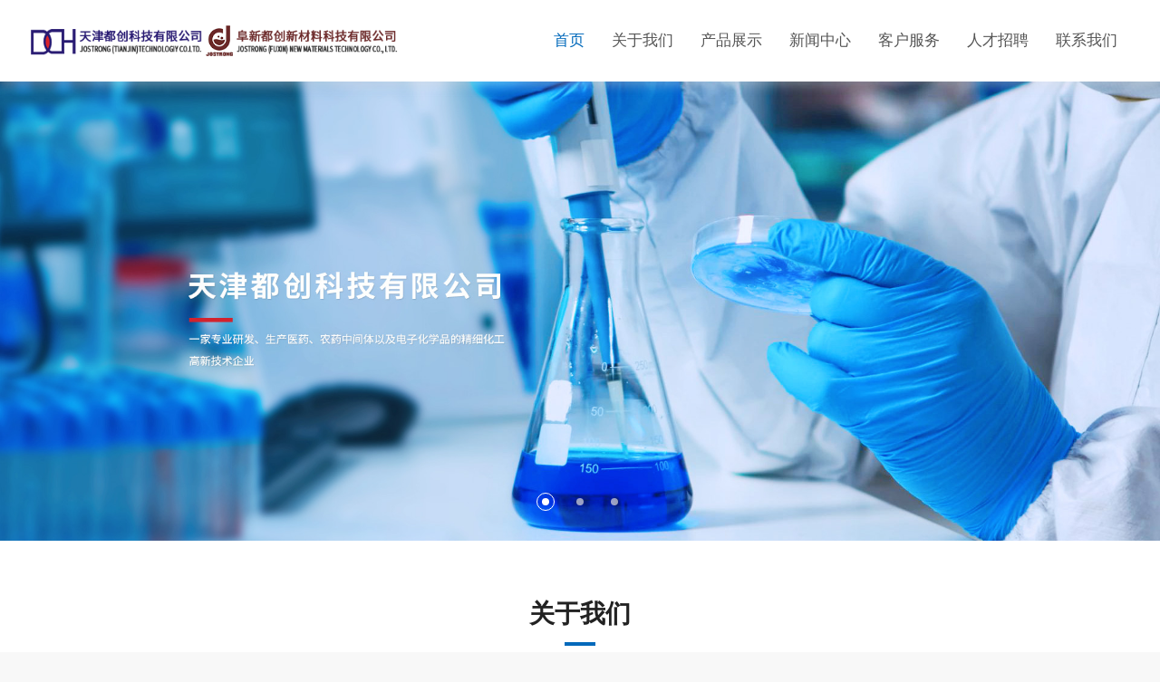

--- FILE ---
content_type: text/html; charset=UTF-8
request_url: http://tjduchuang.com/
body_size: 12965
content:
<!DOCTYPE HTML>
<html>
<head>
<title>天津都创科技有限公司</title>
<meta charset="utf-8">
<meta http-equiv="X-UA-Compatible" content="IE=edge">
<meta name="viewport" content="width=device-width, initial-scale=1">
<meta content="yes" name="apple-mobile-web-app-capable">
<meta content="yes" name="apple-touch-fullscreen">
<meta content="天津都创科技有限公司" name="keywords">
<meta content="天津都创科技有限公司" name="description">
<meta content="initial-scale=1.0, minimum-scale=1.0, maximum-scale=2.0, user-scalable=no, width=device-width" name="viewport" />
<meta name="author" content="厦门三五互联信息有限公司,https://www.35.com/">
<link rel="icon" href="/favicon.ico" type="image/x-icon" /><link rel="stylesheet" href="/template/css/fontawesome/css/font-awesome.css">
<link rel="stylesheet" href="/template/css/global.css">
<link rel="stylesheet" href="/template/css/widget.css">
<link rel="stylesheet" href="/template/css/variousComponents.css">
<link rel="stylesheet" href="/template/css/images.css">
<link rel="stylesheet" href="/template/738/css/theme.css">
<link rel="stylesheet" href="/template/738/css/color_0.css">
<script src="/template/js/jquery-3.6.0.min.js"></script>
<!--[if !IE]><!-->
<script src="/template/js/base.js"></script>
<!--<![endif]-->
<!--[if gte IE 9]>
<script src="/template/js/base.js"></script>
<![endif]-->
<!--[if lt IE 9]>
      <link rel="stylesheet" href="/template/738/css/fontawesome/css/font-awesome-ie7.min.css">
      <script src="/template/js/selectivizr.js"></script>
      <script src="//cdn.bootcss.com/html5shiv/3.7.2/html5shiv.min.js"></script>
      <script src="//cdn.bootcss.com/respond.js/1.4.2/respond.min.js"></script>
      <script src="//cdn.bootcss.com/modernizr/2.8.2/modernizr.min.js"></script>
    <![endif]-->
<link href="/public/naples/plugins/lightbox/css/lightbox.min.css" rel="stylesheet">
<link rel="stylesheet" href="/template/banner/css/swiper.min.css">
<script src="/template/banner/js/swiper.min.js"></script> <script src="/template/js/jquery.SuperSlide.js"></script>
<script src="/template/js/common.js?1"></script>
<script src="/template/738/js/theme.js"></script>
<!-- feib -->
<script type="text/javascript" src="/public/naples/plugins/layer/layer.js"></script>
<script type="text/javascript" src="/forum/language.js?lanno=cn&_csrf=b751ZF%2BUFxgSCPJOj4AjH%2BCdJubJ%2BhiTIRJrGYMBg069rdxzvJEihdIGCQlXIt1ZlbC%2FCeOAh4hL3KLRYQ"></script>
<script type="text/javascript" src="/forum/ajax-url.js?lanno=cn&_csrf=b751ZF%2BUFxgSCPJOj4AjH%2BCdJubJ%2BhiTIRJrGYMBg069rdxzvJEihdIGCQlXIt1ZlbC%2FCeOAh4hL3KLRYQ"></script>
<!-- plugins -->
<script type="text/javascript" src="/public/naples/plugins/jQuery.formsValidation.js"></script>
<script type="text/javascript" src="/public/naples/plugins/jQuery.nodeCommon.js"></script>
<script type="text/javascript" src="/public/naples/plugins/extend.js"></script>
<link rel="stylesheet" href="/template/css/animate.min.css">
<script src="/template/js/animate.min.js"></script> 
<script type="text/javascript" src="/template/js/components.js"></script>
<script type="text/javascript" src="/public/naples/js/jquery.menu_style.js"></script>
<script type="text/javascript" src="/public/naples/js/jquery.init.js"></script>
<link rel="stylesheet" href="/template/css/jquery.mCustomScrollbar.css">
<script src="/template/js/jquery.mCustomScrollbar.concat.min.js"></script>
<script type="text/javascript">
$(function(){
    dataAnimate();
    (function($,lanno){
        if(lanno === "" || lanno === "default"){
            return '';
        }

        $(".w-languege").each(function(){
            $(this).find("a").each(function(){
                if($(this).data("lanno") === lanno){
                    $(this).addClass("cur");
                }else{
                    if($(this).hasClass("cur")){
                        $(this).removeClass("cur");
                    }
                }
            });
        });
        
        $('.w-languege-dropDown').each(function(){
            let lanTitle = $(this).find('.select-lang .cur').html();
            $(this).find('.cur-lang span').html(lanTitle);
        });

    })(jQuery,"cn");
});
</script>
<script>
(function(){
    var bp = document.createElement('script');
    var curProtocol = window.location.protocol.split(':')[0];
    if (curProtocol === 'https') {
        bp.src = 'https://zz.bdstatic.com/linksubmit/push.js';        
    }
    else {
        bp.src = 'http://push.zhanzhang.baidu.com/push.js';
    }
    var s = document.getElementsByTagName("script")[0];
    s.parentNode.insertBefore(bp, s);
})();
</script></head>
<body>
<script>var page = {pageId:68422};</script>
<script>var pages = [{"id":"68422","name":"\u9996\u9875","url":"\/index.html"},{"id":"68432","name":"\u6211\u4eec\u7684\u5458\u5de5","url":"\/page-68432.html"},{"id":"68425","name":"\u5173\u4e8e\u6211\u4eec","url":"\/page-68425.html"},{"id":"68423","name":"\u4ea7\u54c1\u5c55\u793a","url":"\/cate-68423.html"},{"id":"68424","name":"\u65b0\u95fb\u4e2d\u5fc3","url":"\/list-68424.html"},{"id":"68430","name":"\u5ba2\u6237\u670d\u52a1","url":"\/page-68430.html"},{"id":"68434","name":"\u4eba\u624d\u62db\u8058","url":"\/faq-68434.html"},{"id":"68429","name":"\u8054\u7cfb\u6211\u4eec","url":"\/page-68429.html"}];
var currentTheme = 738;var isSubmenuShow = 1;;</script>
<div class="body">
    <div class="w-container w-header w-header-common">
        <div class="row clearfix">
            <div class="mobile-nav-toggle"><i class="fa fa-navicon fa-2x"></i></div>
            <div class="nav_right_mask"></div>
            <div class="row_top clearfix">
                <div class="column columnL">
                    <div class="col-logo"> 
                        <div class="w-logo">
    
    <a  href="/index.html"  class="w-logo-img"  > <img src="/home/8/4/5e5ci7/resource/2022/05/07/6275db031b9e2.png"/> </a>
</div> 
                    </div>
                </div>
                <div class="column columnR clearfix">
                    <div class="topLogBox topLogBoxPc">
                        <div class="topLogBox-in">
                            <div class="clearfix"> 
                                 
                                 
                                 
                                <div class="w-custom"> <div class="li-div" data-comunique="ec4aa39b3d96cd4e41b34cb4a1687668">
    <div class="w-searchbox"  style="">
        <div class="search-w search-defaut-w">
            <input class="input-text-w input-search-w" type="text" id="search-input-ec4aa39b3d96cd4e41b34cb4a1687668" placeholder="搜索内容">
            <input type="hidden" name="search-type" value="site" />
            <div class="btn-default-w search-btn-w" id="search-component-ec4aa39b3d96cd4e41b34cb4a1687668">
                <span class="btn-inner">搜索</span>
            </div>
        </div>
    </div>
</div>
<script type="text/javascript">
    $(function () {
        $("#search-input-ec4aa39b3d96cd4e41b34cb4a1687668").focus(function () {
            $(this).keydown(function (e) {
                if (e.keyCode == 13) {
                    $(this).blur();
                    $("#search-component-ec4aa39b3d96cd4e41b34cb4a1687668").click();
                }
                if (e.keyCode == 13)
                    e.keyCode = 0;
            });
        });
        $("#search-component-ec4aa39b3d96cd4e41b34cb4a1687668").click(function () {
            var _this = $(this);
            var _search_key = $(this).parent().find(".input-search-w").val();
            var _search_type = $(this).parent().find("input[name='search-type']").val();
            if ($.trim(_search_key) === "" || _search_key === "") {
                layer.alert(languagePack('pleaseEnterTheSearchContent'), function (index) {
                    _this.parent().find(".input-search-w").focus();
                    layer.close(index);
                });
                return '';
            }
            if (_search_type === "") {
                layer.alert(languagePack('illegalOperation'), function (index) {
                    location.reload();
                    layer.close(index);
                });
                return '';
            }
            var _url = $.ajaxUrl("searchKeyword") + _search_type + '.html?kw=' + encodeURIComponent(_search_key);
            window.location.href = languageFill(_url);
        });
    });
</script></div>                            </div>
                        </div>
                    </div>  
                </div>
                <div class="column columnM clearfix"> 
                    <style type="text/css">@media (min-width:1201px){.w-nav .submenu li a{font-family:微软雅黑,Microsoft YaHei;font-size:1.2em;}.w-nav .submenu li:hover > a, .w-nav .submenu li.active > a{}}.w-nav .nav_inner > li > a, .w-nav .nav_inner > li > .li-parent-div > a{font-family:微软雅黑,Microsoft YaHei\9;font-size:1.2em\9;}@media (min-width:960px){.w-nav .nav_inner > li > a, .w-nav .nav_inner > li > .li-parent-div > a{font-family:微软雅黑,Microsoft YaHei;font-size:1.2em;}}</style><div class="w-nav w-nav1 g-active-add"><div class="w-nav-in"><ul class="nav_inner clearfix" id="g-web-ul-menu" style="display:none;"><li  data-menuid="68422"><a href="/cn/index.html" data-action="68422" >首页</a><i class="nav_simpline_cur"></i></li><li  data-menuid="68425"><a href="/cn/page-68425.html" data-action="68425" >关于我们</a><i class="nav_simpline_cur"></i></li><li data-menuid="68423"><div class="li-parent-div li-parentOne-div"><a href="/cn/cate-68423.html" data-action="68423" >产品展示<i class="fa fa-plus"></i></a></div><i class="nav_simpline_cur"></i><div class="submenu"><div class="back-div"><i class="fa fa-angle-left"></i><span>返回</span></div><ul><li><div class="li-parent-div li-parentOne-div"><a href = "/cate-68423-59132.html" data-cateType = "1" >医药中间体<i class="fa fa-plus"></i></a></div><div class="submenu"><div class="back-div"><i class="fa fa-angle-left"></i><span>返回</span></div><ul><li><a href = "/cate-68423-59159.html" data-cateType = "1" >伏立康唑中间体</a></li><li><a href = "/cate-68423-68344.html" data-cateType = "1" >达拉非尼中间体</a></li><li><a href = "/cate-68423-59160.html" data-cateType = "1" >特立氟胺中间体</a></li><li><a href = "/cate-68423-59161.html" data-cateType = "1" >氟氧头孢中间体</a></li><li><a href = "/cate-68423-60092.html" data-cateType = "1" >Paxlovid中间体</a></li><li><a href = "/cate-68423-70028.html" data-cateType = "1" >司美格鲁肽中间体</a></li><li><a href = "/cate-68423-70029.html" data-cateType = "1" >替尔泊肽中间体</a></li><li><a href = "/cate-68423-70030.html" data-cateType = "1" >利福平中间体</a></li><li><a href = "/cate-68423-70031.html" data-cateType = "1" >伊立替康中间体</a></li><li><a href = "/cate-68423-70032.html" data-cateType = "1" >阿罗洛尔中间体</a></li><li><a href = "/cate-68423-70132.html" data-cateType = "1" >非唑奈坦中间体</a></li></ul></div></li><li><div class="li-parent-div li-parentOne-div"><a href = "/cate-68423-59133.html" data-cateType = "1" >农药及中间体<i class="fa fa-plus"></i></a></div><div class="submenu"><div class="back-div"><i class="fa fa-angle-left"></i><span>返回</span></div><ul><li><a href = "/cate-68423-59153.html" data-cateType = "1" >噻唑磷及中间体</a></li><li><a href = "/cate-68423-59154.html" data-cateType = "1" >噻呋酰胺及中间体</a></li><li><a href = "/cate-68423-59156.html" data-cateType = "1" >氟啶胺及中间体</a></li><li><a href = "/cate-68423-59155.html" data-cateType = "1" >啶氧菌酯</a></li><li><a href = "/cate-68423-59158.html" data-cateType = "1" >氰氟虫腙</a></li><li><a href = "/cate-68423-60093.html" data-cateType = "1" >氟吡菌胺</a></li><li><a href = "/cate-68423-60094.html" data-cateType = "1" >氟噻虫砜</a></li><li><a href = "/cate-68423-59157.html" data-cateType = "1" >芸苔素内酯</a></li><li><a href = "/cate-68423-62599.html" data-cateType = "1" >噻唑锌</a></li></ul></div></li><li><div class="li-parent-div li-parentOne-div"><a href = "/cate-68423-59134.html" data-cateType = "1" >电子化学品<i class="fa fa-plus"></i></a></div><div class="submenu"><div class="back-div"><i class="fa fa-angle-left"></i><span>返回</span></div><ul><li><a href = "/cate-68423-59151.html" data-cateType = "1" >三芳胺系列</a></li><li><a href = "/cate-68423-59152.html" data-cateType = "1" >EDOT与PEDOT</a></li></ul></div></li><li><div class="li-parent-div li-parentOne-div"><a href = "/cate-68423-59135.html" data-cateType = "1" >其他化工中间体<i class="fa fa-plus"></i></a></div><div class="submenu"><div class="back-div"><i class="fa fa-angle-left"></i><span>返回</span></div><ul><li><a href = "/cate-68423-59148.html" data-cateType = "1" >三氟甲苯系列</a></li><li><a href = "/cate-68423-59149.html" data-cateType = "1" >磺酰氯系列</a></li><li><a href = "/cate-68423-62600.html" data-cateType = "1" >磺酰胺系列</a></li><li><a href = "/cate-68423-59150.html" data-cateType = "1" >其他中间体</a></li></ul></div></li></ul></div></li><li data-menuid="68424"><div class="li-parent-div li-parentOne-div"><a href="/cn/list-68424.html" data-action="68424" >新闻中心<i class="fa fa-plus"></i></a></div><i class="nav_simpline_cur"></i><div class="submenu"><div class="back-div"><i class="fa fa-angle-left"></i><span>返回</span></div><ul><li><a href = "/list-68424-59136.html" data-cateType = "2" >公司新闻</a></li><li><a href = "/list-68424-59137.html" data-cateType = "2" >行业新闻</a></li><li><a href = "/list-68424-59138.html" data-cateType = "2" >公司公告</a></li></ul></div></li><li  data-menuid="68430"><a href="/cn/page-68430.html" data-action="68430" >客户服务</a><i class="nav_simpline_cur"></i></li><li data-menuid="68434"><div class="li-parent-div li-parentOne-div"><a href="/cn/faq-68434.html" data-action="68434" >人才招聘<i class="fa fa-plus"></i></a></div><i class="nav_simpline_cur"></i><div class="submenu"><div class="back-div"><i class="fa fa-angle-left"></i><span>返回</span></div><ul><li><a href = "/faq-68434-59163.html" data-cateType = "4" >社会招聘</a></li></ul></div></li><li  data-menuid="68429"><a href="/cn/page-68429.html" data-action="68429" >联系我们</a><i class="nav_simpline_cur"></i></li><div class="nav_moveBox"></div></ul></div></div><script type="text/javascript">
    (function($){
        if($(".g-active-add").length > 0){
            var joinMenu = ["68422"];
            for(var i in joinMenu){
                $(".g-active-add li").each(function(key){
                    if($(this).data("menuid") == joinMenu[i]){
                        $(this).addClass("active");
                    }
                });
                $(".navSubX li").each(function(key){
                    if($(this).data("menuid") == joinMenu[i]){
                        $(this).addClass("active");
                    }
                });
            }
        }
    })(jQuery);
</script> 
                </div>
            </div>
            <div class="col-right clearfix"> 
                <style type="text/css">@media (min-width:1201px){.w-nav .submenu li a{font-family:微软雅黑,Microsoft YaHei;font-size:1.2em;}.w-nav .submenu li:hover > a, .w-nav .submenu li.active > a{}}.w-nav .nav_inner > li > a, .w-nav .nav_inner > li > .li-parent-div > a{font-family:微软雅黑,Microsoft YaHei\9;font-size:1.2em\9;}@media (min-width:960px){.w-nav .nav_inner > li > a, .w-nav .nav_inner > li > .li-parent-div > a{font-family:微软雅黑,Microsoft YaHei;font-size:1.2em;}}</style><div class="w-nav g-active-add"><div class="w-nav-in"><ul class="nav_inner clearfix"><li  data-menuid="68422"><a href="/cn/index.html" data-action="68422" >首页</a><i class="nav_simpline_cur"></i></li><li  data-menuid="68425"><a href="/cn/page-68425.html" data-action="68425" >关于我们</a><i class="nav_simpline_cur"></i></li><li data-menuid="68423"><div class="li-parent-div li-parentOne-div"><a href="/cn/cate-68423.html" data-action="68423" >产品展示<i class="fa fa-plus"></i></a></div><i class="nav_simpline_cur"></i><div class="submenu"><div class="back-div"><i class="fa fa-angle-left"></i><span>返回</span></div><ul><li><div class="li-parent-div li-parentOne-div"><a href = "/cate-68423-59132.html" data-cateType = "1" >医药中间体<i class="fa fa-plus"></i></a></div><div class="submenu"><div class="back-div"><i class="fa fa-angle-left"></i><span>返回</span></div><ul><li><a href = "/cate-68423-59159.html" data-cateType = "1" >伏立康唑中间体</a></li><li><a href = "/cate-68423-68344.html" data-cateType = "1" >达拉非尼中间体</a></li><li><a href = "/cate-68423-59160.html" data-cateType = "1" >特立氟胺中间体</a></li><li><a href = "/cate-68423-59161.html" data-cateType = "1" >氟氧头孢中间体</a></li><li><a href = "/cate-68423-60092.html" data-cateType = "1" >Paxlovid中间体</a></li><li><a href = "/cate-68423-70028.html" data-cateType = "1" >司美格鲁肽中间体</a></li><li><a href = "/cate-68423-70029.html" data-cateType = "1" >替尔泊肽中间体</a></li><li><a href = "/cate-68423-70030.html" data-cateType = "1" >利福平中间体</a></li><li><a href = "/cate-68423-70031.html" data-cateType = "1" >伊立替康中间体</a></li><li><a href = "/cate-68423-70032.html" data-cateType = "1" >阿罗洛尔中间体</a></li><li><a href = "/cate-68423-70132.html" data-cateType = "1" >非唑奈坦中间体</a></li></ul></div></li><li><div class="li-parent-div li-parentOne-div"><a href = "/cate-68423-59133.html" data-cateType = "1" >农药及中间体<i class="fa fa-plus"></i></a></div><div class="submenu"><div class="back-div"><i class="fa fa-angle-left"></i><span>返回</span></div><ul><li><a href = "/cate-68423-59153.html" data-cateType = "1" >噻唑磷及中间体</a></li><li><a href = "/cate-68423-59154.html" data-cateType = "1" >噻呋酰胺及中间体</a></li><li><a href = "/cate-68423-59156.html" data-cateType = "1" >氟啶胺及中间体</a></li><li><a href = "/cate-68423-59155.html" data-cateType = "1" >啶氧菌酯</a></li><li><a href = "/cate-68423-59158.html" data-cateType = "1" >氰氟虫腙</a></li><li><a href = "/cate-68423-60093.html" data-cateType = "1" >氟吡菌胺</a></li><li><a href = "/cate-68423-60094.html" data-cateType = "1" >氟噻虫砜</a></li><li><a href = "/cate-68423-59157.html" data-cateType = "1" >芸苔素内酯</a></li><li><a href = "/cate-68423-62599.html" data-cateType = "1" >噻唑锌</a></li></ul></div></li><li><div class="li-parent-div li-parentOne-div"><a href = "/cate-68423-59134.html" data-cateType = "1" >电子化学品<i class="fa fa-plus"></i></a></div><div class="submenu"><div class="back-div"><i class="fa fa-angle-left"></i><span>返回</span></div><ul><li><a href = "/cate-68423-59151.html" data-cateType = "1" >三芳胺系列</a></li><li><a href = "/cate-68423-59152.html" data-cateType = "1" >EDOT与PEDOT</a></li></ul></div></li><li><div class="li-parent-div li-parentOne-div"><a href = "/cate-68423-59135.html" data-cateType = "1" >其他化工中间体<i class="fa fa-plus"></i></a></div><div class="submenu"><div class="back-div"><i class="fa fa-angle-left"></i><span>返回</span></div><ul><li><a href = "/cate-68423-59148.html" data-cateType = "1" >三氟甲苯系列</a></li><li><a href = "/cate-68423-59149.html" data-cateType = "1" >磺酰氯系列</a></li><li><a href = "/cate-68423-62600.html" data-cateType = "1" >磺酰胺系列</a></li><li><a href = "/cate-68423-59150.html" data-cateType = "1" >其他中间体</a></li></ul></div></li></ul></div></li><li data-menuid="68424"><div class="li-parent-div li-parentOne-div"><a href="/cn/list-68424.html" data-action="68424" >新闻中心<i class="fa fa-plus"></i></a></div><i class="nav_simpline_cur"></i><div class="submenu"><div class="back-div"><i class="fa fa-angle-left"></i><span>返回</span></div><ul><li><a href = "/list-68424-59136.html" data-cateType = "2" >公司新闻</a></li><li><a href = "/list-68424-59137.html" data-cateType = "2" >行业新闻</a></li><li><a href = "/list-68424-59138.html" data-cateType = "2" >公司公告</a></li></ul></div></li><li  data-menuid="68430"><a href="/cn/page-68430.html" data-action="68430" >客户服务</a><i class="nav_simpline_cur"></i></li><li data-menuid="68434"><div class="li-parent-div li-parentOne-div"><a href="/cn/faq-68434.html" data-action="68434" >人才招聘<i class="fa fa-plus"></i></a></div><i class="nav_simpline_cur"></i><div class="submenu"><div class="back-div"><i class="fa fa-angle-left"></i><span>返回</span></div><ul><li><a href = "/faq-68434-59163.html" data-cateType = "4" >社会招聘</a></li></ul></div></li><li  data-menuid="68429"><a href="/cn/page-68429.html" data-action="68429" >联系我们</a><i class="nav_simpline_cur"></i></li><div class="nav_moveBox"></div></ul></div></div><script type="text/javascript">
    (function($){
        if($(".g-active-add").length > 0){
            var joinMenu = ["68422"];
            for(var i in joinMenu){
                $(".g-active-add li").each(function(key){
                    if($(this).data("menuid") == joinMenu[i]){
                        $(this).addClass("active");
                    }
                });
                $(".navSubX li").each(function(key){
                    if($(this).data("menuid") == joinMenu[i]){
                        $(this).addClass("active");
                    }
                });
            }
        }
    })(jQuery);
</script>                <div class="topLogBox topLogBoxTel">
                    <div class="topLogBox-in">
                        <div class="col-com"> 
                             
                             
                              
                        </div>
                    </div>
                </div>
            </div>
        </div>
    </div>
    <style type="text/css">
    @media (max-width:767px){
        .bannerBox{width:100%; margin-left:-0%;}
    }
</style>
<section class="w-container bannerBox ">
        <div class="banner">
        <ul class="bxslider">
                                                <li>
                        <a href="javascript:void(0);" target="_self">
                            <img src="/home/8/4/5e5ci7/resource/2022/04/18/625cfe7f5669a.jpg" alt="" title=""
                             />
                        </a>
                    </li>
                                    <li>
                        <a href="javascript:void(0);" target="_self">
                            <img src="/home/8/4/5e5ci7/resource/2022/04/18/625cfe3fe12ec.jpg" alt="" title=""
                             />
                        </a>
                    </li>
                                    <li>
                        <a href="javascript:void(0);" target="_self">
                            <img src="/home/8/4/5e5ci7/resource/2022/04/18/625cfe3f6ce03.jpg" alt="" title=""
                             />
                        </a>
                    </li>
                                    </ul>
        <script src="/template/js/jquery.bxslider.js"></script>
        <link rel="stylesheet" href="/template/css/jquery.bxslider.css">
        <script type="text/javascript">
            var scale = '';
            var speed = 500;
            var pause = 5;
            $(function () {
                $('.banner>ul').bxSlider({
                    mode: 'fade', /*滚动方式 fade、vertical、horizontal */
                    auto: true, /*自动滚动*/
                    autoControls: false, /*自动滚动按钮*/
                    infiniteLoop: true, /*循环滚动*/
                    hideControlOnEnd: true, /*无效按钮隐藏*/
                    adaptiveHeight: true, /*图片是否实际缩放比高度显示控制，图片比例不一样高度变化*/
                    minSlides: 1,
                    maxSlides: 1,
                    scale: scale,
                    speed: speed,
                    pause: pause * 1000
                });
            });
        </script> 
    </div>
</section>    
    <div class="w-container w-main"> 
        <div class="w-section pdTop-default pdBottom-default" style="background:#ffffff;" id="section-957608"><div class="row" style="max-width:;"><div class="row-mask" ></div><div class="wrap-content-in  pdTop-medium pdBottom-medium" data-id="957608" data-type="31"><div class="li-div" data-comunique="c70cabe168d94b6b9c648ecca24d3005">
    <div class="w-space space-b noChoose"  style="height:40px;">
        <div class="stretch-b"></div>
    </div>
</div><h2 style="display:none;">关于我们</h2><h2 style="display:none;"></h2><div class="li-div" data-comunique="8ec6ffe32b61b0a2d61786f6544f2c53">
    <div class="not-animated w-title w-title1" data-animate="bounceInUp" style="">
        <div class="w-title-in">
            <div class="w-title-inner">
                <div class="title-h-in">
                    <h2 class="color_main color_h" style="font-family:微软雅黑,Microsoft YaHei;font-weight:bold;">关于我们</h2>
                    <span class="color_vice color_span" style=""></span>
                    <div class="simpline bg_simpline"></div>
                </div>
            </div>
        </div>
    </div>
</div><div class="li-div" data-comunique="16c7ed4bbc9cdd42f0afc07d6f83e960">
    <div class="w-space space-b noChoose"  style="height:15px;">
        <div class="stretch-b"></div>
    </div>
</div><div class="li-div" data-comunique="9eda36e49f68b7b86977d9db97e78f00">
    <div class="not-animated w-text" data-animate="bounceInUp" style="">
        <p style="text-indent: 2em;"><span style="font-family: 微软雅黑, &quot;Microsoft YaHei&quot;; font-size: 16px;">天津都创科技有限公司创立于2009年，是一家专业研发、生产医药、农药中间体以及电子化学品的精细化工高新技术企业，本公司产品技术成熟，质量稳定，力求为客户提供完善的产品服务。本公司在天津市华苑产业区建有300平方米的小试实验室，在天津市西青区建有500平方米的中试实验室以及2000平方米的多功能中试车间，在河北廊坊建有3000平方米的多功能生产车间以及200平方米的综合分析中心，另外，在山东济南、江苏南通等地设有合作生产厂，可以为国内外客户提供完善的定制合成及批量生产服务。</span></p>    </div>
</div><div class="li-div col-li-div" data-id="957973" data-type="1"><div class="col-table"><table class="div-table div-table-first" width="100%" cellspacing="0" data-pid="957608" cellpadding="0" border="0"><tbody><tr><td class="td-w" width="50%"><div class="div-padding"><div class="li-div" data-comunique="11f5334f597b8ffc7dcca79c643231b7">
    <div class="w-space space-b noChoose"  style="height:15px;">
        <div class="stretch-b"></div>
    </div>
</div><div class="li-div col-li-div" data-id="957976" data-type="1"><div class="col-table"><table class="div-table" width="100%" cellspacing="0" data-pid="957973" cellpadding="0" border="0"><tbody><tr><td class="td-w" width="50%"><div class="div-padding"><div class="li-div" data-comunique="cdc50a08a259be173d05c2c046dcd253">
    <div class="w-numCount"  style="text-align:;text-align:center;" >
        <div class="numU"><span class="numCX " data-startVal="0" data-endVal="300" data-speed="0" id="jishuqi-cdc50a08a259be173d05c2c046dcd253" style="font-family:微软雅黑,Microsoft YaHei;color:#d3232e;">300</span><sub class="unitC " style="">㎡</sub></div>
        <div class="indc " style="text-align:center;">中试实验室</div>
    </div>
</div></div></td><td class="td-w" width="50%"><div class="div-padding"><div class="li-div" data-comunique="850342e629185944b9e474e6f1aa7319">
    <div class="w-numCount"  style="text-align:;text-align:center;" >
        <div class="numU"><span class="numCX " data-startVal="0" data-endVal="2000" data-speed="0" id="jishuqi-850342e629185944b9e474e6f1aa7319" style="font-family:微软雅黑,Microsoft YaHei;color:#d3232e;">2000</span><sub class="unitC " style="">㎡</sub></div>
        <div class="indc " style="text-align:center;">多功能中试车间</div>
    </div>
</div></div></td></tr></tbody></table></div></div></div></td><td class="td-w" width="50%"><div class="div-padding"><div class="li-div" data-comunique="ea6f358c79401132f9a3c7e2021f8e70">
    <div class="w-space space-b noChoose"  style="height:15px;">
        <div class="stretch-b"></div>
    </div>
</div><div class="li-div col-li-div" data-id="957979" data-type="1"><div class="col-table"><table class="div-table" width="100%" cellspacing="0" data-pid="957973" cellpadding="0" border="0"><tbody><tr><td class="td-w" width="50%"><div class="div-padding"><div class="li-div" data-comunique="0971990424ee4d289b520ee6b8f28cc4">
    <div class="w-numCount"  style="text-align:;text-align:center;" >
        <div class="numU"><span class="numCX " data-startVal="0" data-endVal="5000" data-speed="0" id="jishuqi-0971990424ee4d289b520ee6b8f28cc4" style="font-family:微软雅黑,Microsoft YaHei;color:#d3232e;">5000</span><sub class="unitC " style="">㎡</sub></div>
        <div class="indc " style="text-align:center;">多功能生产车间</div>
    </div>
</div></div></td><td class="td-w" width="50%"><div class="div-padding"><div class="li-div" data-comunique="2eccc8afb1007f697b8d15fbd2bf28a7">
    <div class="w-numCount"  style="text-align:;text-align:center;" >
        <div class="numU"><span class="numCX " data-startVal="0" data-endVal="500" data-speed="0" id="jishuqi-2eccc8afb1007f697b8d15fbd2bf28a7" style="font-family:微软雅黑,Microsoft YaHei;color:#d3232e;">500</span><sub class="unitC " style="">㎡</sub></div>
        <div class="indc " style="text-align:center;">综合分析中心</div>
    </div>
</div></div></td></tr></tbody></table></div></div></div></td></tr></tbody></table></div></div><div class="li-div" data-comunique="096e753ef1c7ac2ab733385d993f2cdd">
    <div class="w-space space-b noChoose"  style="height:35px;">
        <div class="stretch-b"></div>
    </div>
</div><div class="li-div" data-comunique="15a7cadd58d6bc4b86bac2fe92b77ce9">
    <div class="not-animated w-button" data-animate="bounceInUp" style="text-align:center;padding-top:20px;padding-bottom:10px;">
        <a href="/cn/page-68425.html" target="_self"><div class="btn-default-b btn-default-w btn-large-w g-click-to-link" id="button-15a7cadd58d6bc4b86bac2fe92b77ce9" data-link="/cn/page-68425.html">
            <span class="btn-inner" style="">查看详情+</span>
        </div>
		</a>
        <a style="display:none;" href="/cn/page-68425.html" target="_self"><span id="tag-a-15a7cadd58d6bc4b86bac2fe92b77ce9" ></span></a>
    </div>
</div>
<script type="text/javascript">
    $(function () {
        $("#button-15a7cadd58d6bc4b86bac2fe92b77ce9").click(function () {
            var link = $(this).data("link");
            if (link === "") {
                return '';
            }
           // $("#tag-a-15a7cadd58d6bc4b86bac2fe92b77ce9").click();
        });
    });
</script><div class="li-div" data-comunique="6349278962ea36dfb17be6511b54f947">
    <div class="w-space space-b noChoose"  style="height:50px;">
        <div class="stretch-b"></div>
    </div>
</div></div></div></div><div class="w-section pdTop-default pdBottom-default" style="background:url(/home/8/4/5e5ci7/resource/2022/04/18/625ce0d7b437c.jpg) no-repeat center;" id="section-957626"><div class="row" style="max-width:;"><div class="row-mask" ></div><div class="wrap-content-in  pdTop-medium pdBottom-medium" data-id="957626" data-type="31"><div class="li-div" data-comunique="374f1bdcef13c444a742d3c643a521da">
    <div class="w-space space-b noChoose"  style="height:50px;">
        <div class="stretch-b"></div>
    </div>
</div><h2 style="display:none;">产品展示</h2><h2 style="display:none;"></h2><div class="li-div" data-comunique="32416c0add06eaec64a6a1e261d53078">
    <div class="not-animated w-title w-title1" data-animate="bounceInUp" style="">
        <div class="w-title-in">
            <div class="w-title-inner">
                <div class="title-h-in">
                    <h2 class="color_main color_h" style="font-family:微软雅黑,Microsoft YaHei;font-weight:bold;color:#ffffff;">产品展示</h2>
                    <span class="color_vice color_span" style=""></span>
                    <div class="simpline bg_simpline"></div>
                </div>
            </div>
        </div>
    </div>
</div><div class="li-div" data-comunique="168e1f468a1993d7c7c6246472ea9dfe">
    <div class="w-space space-b noChoose"  style="height:20px;">
        <div class="stretch-b"></div>
    </div>
</div><style type="text/css">
    .w-productList2 .g-fcb21e832517a245792e7c82938b5787{ width:24.99%; *width:24.99%;}
    @media (max-width:767px){
        .w-productList2 .w-prd-list-cell{ width:50%;}
    }
</style>
<div class="li-div" data-comunique="fcb21e832517a245792e7c82938b5787" id="products-fcb21e832517a245792e7c82938b5787">
    <div class="not-animated w-productList w-productList2" data-animate="bounceInUp" style="text-align:center;" id="products-fcb21e832517a245792e7c82938b5787">
        <div class="w-productList-in">
            <div class="w-productList-inner clearfix">
                                                            <div class="w-prd-list-cell g-fcb21e832517a245792e7c82938b5787">
                            <div class="w-prd-list-cell-in">
                                <div class="w-prd-con">
                                    <div class="w-prd-imgbox imgScaleBig"><a target="_blank" href="/product-68423-179300.html" class="img-count w-prd-img">
                                            <div class="aspectRatio" style="padding-bottom:66.67%;"></div>
                                            <div class="img-count-in"><img alt="" title=""  src="/home/8/4/5e5ci7/resource/2024/05/24/665047d3f2f5a.gif" data-img="AllImgSize" /></div>
                                        </a></div>
                                    <div class="w-prd-infobox" style="text-align:center;">
                                                                                    <h2 class="w-prd-name" style=""><a target="_blank" href="/product-68423-179300.html">十八烷二酸单叔丁酯</a></h2>
                                                                                                                        <div class="w-prd-sum" style="">产品标题：十八烷二酸单叔丁酯
产品价格：
所属分类：
所属行业：医药中间体
关 键 词： 司美格鲁肽中间体，843666-40-0</div>
                                    </div>
                                </div>
                            </div>
                        </div>
                                            <div class="w-prd-list-cell g-fcb21e832517a245792e7c82938b5787">
                            <div class="w-prd-list-cell-in">
                                <div class="w-prd-con">
                                    <div class="w-prd-imgbox imgScaleBig"><a target="_blank" href="/product-68423-179299.html" class="img-count w-prd-img">
                                            <div class="aspectRatio" style="padding-bottom:66.67%;"></div>
                                            <div class="img-count-in"><img alt="" title=""  src="/home/8/4/5e5ci7/resource/2024/05/24/66504778bf1b1.gif" data-img="AllImgSize" /></div>
                                        </a></div>
                                    <div class="w-prd-infobox" style="text-align:center;">
                                                                                    <h2 class="w-prd-name" style=""><a target="_blank" href="/product-68423-179299.html">十八烷二酸</a></h2>
                                                                                                                        <div class="w-prd-sum" style="">产品标题：十八烷二酸
产品价格：
所属分类：
所属行业：医药中间体
关 键 词：司美格鲁肽中间体，871-70-5</div>
                                    </div>
                                </div>
                            </div>
                        </div>
                                            <div class="w-prd-list-cell g-fcb21e832517a245792e7c82938b5787">
                            <div class="w-prd-list-cell-in">
                                <div class="w-prd-con">
                                    <div class="w-prd-imgbox imgScaleBig"><a target="_blank" href="/product-68423-179297.html" class="img-count w-prd-img">
                                            <div class="aspectRatio" style="padding-bottom:66.67%;"></div>
                                            <div class="img-count-in"><img alt="" title=""  src="/home/8/4/5e5ci7/resource/2024/05/24/665046d8cdb80.gif" data-img="AllImgSize" /></div>
                                        </a></div>
                                    <div class="w-prd-infobox" style="text-align:center;">
                                                                                    <h2 class="w-prd-name" style=""><a target="_blank" href="/product-68423-179297.html">二十烷二酸单叔丁酯</a></h2>
                                                                                                                        <div class="w-prd-sum" style="">产品标题：二十烷二酸单叔丁酯
产品价格：
所属分类：
所属行业：医药中间体
关 键 词： 替尔泊肽中间体， 683239-16-9</div>
                                    </div>
                                </div>
                            </div>
                        </div>
                                            <div class="w-prd-list-cell g-fcb21e832517a245792e7c82938b5787">
                            <div class="w-prd-list-cell-in">
                                <div class="w-prd-con">
                                    <div class="w-prd-imgbox imgScaleBig"><a target="_blank" href="/product-68423-179296.html" class="img-count w-prd-img">
                                            <div class="aspectRatio" style="padding-bottom:66.67%;"></div>
                                            <div class="img-count-in"><img alt="" title=""  src="/home/8/4/5e5ci7/resource/2024/05/24/665045f570fc6.gif" data-img="AllImgSize" /></div>
                                        </a></div>
                                    <div class="w-prd-infobox" style="text-align:center;">
                                                                                    <h2 class="w-prd-name" style=""><a target="_blank" href="/product-68423-179296.html">二十烷二酸</a></h2>
                                                                                                                        <div class="w-prd-sum" style="">产品标题：二十烷二酸
产品价格：
所属分类：
所属行业：医药中间体
关 键 词： 替尔泊肽中间体，2424-92-2</div>
                                    </div>
                                </div>
                            </div>
                        </div>
                                                </div>
        </div>
        <div class="prd_pre bg_main aHoverbg_deepen"></div>
        <div class="prd_next bg_main aHoverbg_deepen"></div>
        <div class="prd_pageState"></div>
        <script type="text/javascript">
            $(function () {
                var $prdList = $('#products-fcb21e832517a245792e7c82938b5787');
                (function ($, window, $prdList) {
                    /* 需要被触发的方法 */
                    var loadOver = function () {
                        var prdListChild = $prdList.find('.w-productList-in').html();
                        var prdSlideX = function () {
                            var visX;
                            if ($(window).width() > 767) {
                                visX = 4;
                            } else {
                                visX = 2;
                            }
                            $prdList.slideNew({
                                mainCell: ".w-productList-in .w-productList-inner",
                                autoPage: true,
                                effect: "leftLoop",
                                interTime: 5000,
                                autoPlay: true,
                                scroll: visX,
                                vis: visX,
                                pageStateCell: ".prd_pageState",
                                prevCell: ".prd_pre",
                                nextCell: ".prd_next"
                            });
                        };
                        prdSlideX();
                        imgCount();
                        var widthOld = $(window).width();
                        var widthNew;
                        $(window).resize(function () {
                            widthNew = $(window).width();
                            if (widthOld > 767) {
                                if (widthNew < 768) {
                                    $prdList.find('.w-productList-in').html(prdListChild);
                                    prdSlideX();
                                }
                            } else {
                                if (widthNew > 767) {
                                    $prdList.find('.w-productList-in').html(prdListChild);
                                    prdSlideX();
                                }
                            }
                            widthOld = $(window).width();
                        });
                    }
                    /* 获取图片 */
                    var $thisimg = $prdList.find('img');
                    var imgNum = $thisimg.length;
                    $thisimg.each(function () {
                        $(this).on('load',function () {
                            if (!--imgNum) {
                                loadOver();
                            }
                        });
                        $(this).attr("src", $(this).attr("src"));
                    });
                })(jQuery, window, $prdList);
            });
        </script> 
    </div>
</div>
<div class="li-div" data-comunique="a79105913545a8258a72ce9693fd03b6">
    <div class="w-space space-b noChoose"  style="height:35px;">
        <div class="stretch-b"></div>
    </div>
</div><div class="li-div" data-comunique="150030ea0850ce9c752e63a1d7811f0d">
    <div class="not-animated w-button" data-animate="bounceInUp" style="text-align:center;padding-top:10px;">
        <a href="/cn/cate-68423.html" target="_self"><div class="btn-default-b btn-default-w btn-large-w g-click-to-link" id="button-150030ea0850ce9c752e63a1d7811f0d" data-link="/cn/cate-68423.html">
            <span class="btn-inner" style="">查看更多+</span>
        </div>
		</a>
        <a style="display:none;" href="/cn/cate-68423.html" target="_self"><span id="tag-a-150030ea0850ce9c752e63a1d7811f0d" ></span></a>
    </div>
</div>
<script type="text/javascript">
    $(function () {
        $("#button-150030ea0850ce9c752e63a1d7811f0d").click(function () {
            var link = $(this).data("link");
            if (link === "") {
                return '';
            }
           // $("#tag-a-150030ea0850ce9c752e63a1d7811f0d").click();
        });
    });
</script><div class="li-div" data-comunique="267d98d1ed2ad383832e915874c5ff90">
    <div class="w-space space-b noChoose"  style="height:60px;">
        <div class="stretch-b"></div>
    </div>
</div></div></div></div><div class="w-section pdTop-default pdBottom-default" style="background:#f3f3f3;color:#ffffff;" id="section-957636"><div class="row" style="max-width:;"><div class="row-mask" ></div><div class="wrap-content-in  pdTop-medium pdBottom-medium" data-id="957636" data-type="31"><div class="li-div" data-comunique="67b560e56cdea801a6fbbd35e7e346c8">
    <div class="w-edit-com w-code" style="">
        <div class="custom-code">
            <div class="code-info">
                <script type="text/javascript">
$(function () {
	$('.code1').closest('.w-section').addClass('sec1');
});
</script>
<div class="code1"></div>
<style type="text/css">
.sec1 a{ color:#fff;}
</style>            </div>
        </div>
    </div>
</div><div class="li-div" data-comunique="c42de2fb2deaba0ed47ae599bea90013">
    <div class="w-space space-b noChoose"  style="height:40px;">
        <div class="stretch-b"></div>
    </div>
</div><h2 style="display:none;">新闻中心</h2><h2 style="display:none;"></h2><div class="li-div" data-comunique="ca5a702ab9540403d5bb9b552a149b4b">
    <div class="w-title w-title1"  style="">
        <div class="w-title-in">
            <div class="w-title-inner">
                <div class="title-h-in">
                    <h2 class="color_main color_h" style="font-family:微软雅黑,Microsoft YaHei;font-weight:bold;">新闻中心</h2>
                    <span class="color_vice color_span" style=""></span>
                    <div class="simpline bg_simpline"></div>
                </div>
            </div>
        </div>
    </div>
</div><div class="li-div" data-comunique="037e87cd152f8ed5fcabead37feba53e">
    <div class="w-space space-b noChoose"  style="height:15px;">
        <div class="stretch-b"></div>
    </div>
</div><div class="li-div" data-comunique="40992406854779e66b0e9602d3e04d6a" id="article-40992406854779e66b0e9602d3e04d6a" onselectstart="return false" style=" -moz-user-select: none;">
    <div class="not-animated w-adNews w-adNews1" data-animate="bounceInUp" style="">
        <div class="w-adNews-in clearfix">
            <ul><li><div class="news-item"><div class="date">May2022</div><div class="data-day">07</div><div class="news-com"><div class="news-h"><a class="" href="/article-68424-115020.html" title="第二十一届世界制药原料中国展 暨第十六届世界制药机械、包装设备与材料中国展 CPhI &amp; P-MEC China延期举办通知" target="_blank">第二十一届世界制药原料中国展 暨第十六届世界制药机械、包装设备与材料中国展 CPhI &amp; P-MEC China延期举办通知</a></div><div class="news-sum"></div></div></div></li><li class="li-right"><div class="news-item"><div class="date">Apr2022</div><div class="data-day">27</div><div class="news-com"><div class="news-h"><a class="" href="/article-68424-115012.html" title="关于延期举办CAC2022及展期相关活动的通知" target="_blank">关于延期举办CAC2022及展期相关活动的通知</a></div><div class="news-sum"></div></div></div></li></ul>        </div>
    </div>
</div>
<script type="text/javascript">
    $(function () {
        var article_li = $("#article-40992406854779e66b0e9602d3e04d6a>.w-adNews3").find(".w-adNews-imgs>ul>li");
        var article_prev = $("#article-40992406854779e66b0e9602d3e04d6a>.w-adNews3").find(".w-adNews-imgs>.adNews3prev");
        var article_next = $("#article-40992406854779e66b0e9602d3e04d6a>.w-adNews3").find(".w-adNews-imgs>.adNews3next");
        var article_image = $("#article-40992406854779e66b0e9602d3e04d6a>.w-adNews3").find(".w-adNews-imgs>ul");

        if (article_li.length > 0 && article_prev.length > 0 && article_next.length > 0) {
            article_prev.click(function () {
                if (article_image.find("li:visible").prev("li").length > 0) {
                    article_image.find("li:visible").hide(0, function () {
                        $(this).prev("li").show(0, function () {
                        });
                    })
                }
            });
            article_next.click(function () {
                if (article_image.find("li:visible").next("li").length > 0) {
                    article_image.find("li:visible").hide(0, function () {
                        $(this).next("li").show(0, function () {
                        });
                    })
                }
            });
        }


        if ($("#article-40992406854779e66b0e9602d3e04d6a>.w-adNews11").length > 0) {
            $("#article-40992406854779e66b0e9602d3e04d6a>.w-adNews11").listRow({
                row: 3,
                rowList: ".w-adNews-in ul>li",
                rowFind: ".news-sum"
            });
        }

        if ($("#article-40992406854779e66b0e9602d3e04d6a>.w-adNews12").length > 0) {
            var html40992406854779e66b0e9602d3e04d6a = $("#article-40992406854779e66b0e9602d3e04d6a>.w-adNews12").find('.w-adNews-in').html();
            var slideX40992406854779e66b0e9602d3e04d6a = function () {
                $("#article-40992406854779e66b0e9602d3e04d6a>.w-adNews12").slideNew({
                    mainCell: ".w-adNews-in ul",
                    autoPage: false,
                    effect: "topMarquee",
                    interTime: 50,
                    delayTime: 0,
                    autoPlay: true,
                    scroll: 1,
                    vis: 5
                });
            };
            slideX40992406854779e66b0e9602d3e04d6a();
            $(window).resize(function () {
                setTimeout(function () {
                    $("#article-40992406854779e66b0e9602d3e04d6a>.w-adNews12").find('.w-adNews-in').html(html40992406854779e66b0e9602d3e04d6a);
                    slideX40992406854779e66b0e9602d3e04d6a();
                }, 500);
            });
        }

        if ($("#article-40992406854779e66b0e9602d3e04d6a>.w-adNews13").length > 0) {
            var html40992406854779e66b0e9602d3e04d6a = $("#article-40992406854779e66b0e9602d3e04d6a>.w-adNews13").find('.w-adNews-in').html();
            var slideX40992406854779e66b0e9602d3e04d6a = function () {
                $("#article-40992406854779e66b0e9602d3e04d6a>.w-adNews13").slideNew({
                    mainCell: ".w-adNews-in ul",
                    autoPage: false,
                    effect: "topLoop",
                    interTime: 3000,
                    delayTime: 500,
                    autoPlay: true,
                    scroll: 1,
                    vis: 1
                });
            };
            slideX40992406854779e66b0e9602d3e04d6a();
            $(window).resize(function () {
                setTimeout(function () {
                    $("#article-40992406854779e66b0e9602d3e04d6a>.w-adNews13").find('.w-adNews-in').html(html40992406854779e66b0e9602d3e04d6a);
                    slideX40992406854779e66b0e9602d3e04d6a();
                }, 500);
            });
        }

        if ($("#article-40992406854779e66b0e9602d3e04d6a>.w-adNews14").length > 0) {
            var html40992406854779e66b0e9602d3e04d6a = $("#article-40992406854779e66b0e9602d3e04d6a>.w-adNews14").find('.w-adNews-in').html();
            var slideX40992406854779e66b0e9602d3e04d6a = function () {
                $("#article-40992406854779e66b0e9602d3e04d6a>.w-adNews14").slideNew({
                    mainCell: ".w-adNews-in ul",
                    autoPage: false,
                    effect: "topLoop",
                    interTime: 3000,
                    delayTime: 500,
                    autoPlay: true,
                    scroll: 1,
                    vis: 8
                });
            };
            slideX40992406854779e66b0e9602d3e04d6a();
            $(window).resize(function () {
                setTimeout(function () {
                    $("#article-40992406854779e66b0e9602d3e04d6a>.w-adNews14").find('.w-adNews-in').html(html40992406854779e66b0e9602d3e04d6a);
                    slideX40992406854779e66b0e9602d3e04d6a();
                }, 500);
            });
        }

        if ($("#article-40992406854779e66b0e9602d3e04d6a>.w-adNews15").length > 0) {
            var obj = $("#article-40992406854779e66b0e9602d3e04d6a>.w-adNews15").find('.w-adNews-in');
            var html40992406854779e66b0e9602d3e04d6a = obj.html();
            var slideX40992406854779e66b0e9602d3e04d6a = function () {
                $("#article-40992406854779e66b0e9602d3e04d6a>.w-adNews15").slideNew({
                    mainCell: ".w-adNews-in ul",
                    autoPage: false,
                    effect: "fold",
                    interTime: 5000,
                    delayTime: 500,
                    autoPlay: true,
                    scroll: 1,
                    vis: 1,
                    prevCell: ".prev",
                    nextCell: ".next"
                });
            };
            slideX40992406854779e66b0e9602d3e04d6a();
            $(window).resize(function () {
                $("#article-40992406854779e66b0e9602d3e04d6a>.w-adNews15").find('.w-adNews-in').html(html40992406854779e66b0e9602d3e04d6a);
                slideX40992406854779e66b0e9602d3e04d6a();
            });
        }

        if ($("#article-40992406854779e66b0e9602d3e04d6a>.w-adNews21").length > 0) {
            $('#article-40992406854779e66b0e9602d3e04d6a .w-adNews21 li').hover(function () {
                $(this).find('.date').addClass('bg_main');
            }, function () {
                $(this).find('.date').removeClass('bg_main');
            });
        }

        if ($("#article-40992406854779e66b0e9602d3e04d6a>.w-adNews23").length > 0) {
            $('#article-40992406854779e66b0e9602d3e04d6a .w-adNews23 .w-adNews-in').after('<div class="xd_prev aHoverbg_main"></div><div class="xd_next aHoverbg_main"></div><div class="prd_pageState xd_page"></div>');
            var $adNews = $('#article-40992406854779e66b0e9602d3e04d6a .w-adNews23');
            var $thisimg = $adNews.find('img');
            var img = new Image();
            img.onload = function () {
                var adNChild = $adNews.find('.w-adNews-in').html();
                var adNSlideX = function () {
                    var visX;
                    if ($(window).width() > 767) {
                        visX = 3;
                    } else if ($(window).width() > 480) {
                        visX = 2;
                    } else {
                        visX = 1;
                    }
                    $adNews.slideNew({
                        mainCell: ".w-adNews-in ul",
                        autoPage: true,
                        effect: "leftLoop",
                        interTime: 5000,
                        autoPlay: true,
                        scroll: visX,
                        vis: visX,
                        pageStateCell: ".xd_page",
                        prevCell: ".xd_prev",
                        nextCell: ".xd_next"
                    });
                }
                adNSlideX();
                imgCount();
                var widthOld = $(window).width();
                var widthNew;
                $(window).resize(function () {
                    widthNew = $(window).width();
                    if (widthOld > 767) {
                        if (widthNew < 768) {
                            $adNews.find('.w-adNews-in').html(adNChild);
                            adNSlideX();
                        }
                    } else if (widthOld > 480) {
                        if (widthNew > 767) {
                            $adNews.find('.w-adNews-in').html(adNChild);
                            adNSlideX();
                        } else if (widthNew < 481) {
                            $adNews.find('.w-adNews-in').html(adNChild);
                            adNSlideX();
                        }
                    } else {
                        if (widthNew > 480) {
                            $adNews.find('.w-adNews-in').html(adNChild);
                            adNSlideX();
                        }
                    }
                    widthOld = $(window).width();
                });
            }
            img.src = $thisimg.attr("src");
        }
    });
</script><div class="li-div" data-comunique="78f0a5fda1914a233cf959147d57b91c">
    <div class="w-space space-b noChoose"  style="height:20px;">
        <div class="stretch-b"></div>
    </div>
</div><div class="li-div" data-comunique="f1499ec8d94d11bf1bf1a4344504feb1">
    <div class="not-animated w-button4" data-animate="bounceInUp" style="text-align:center;padding-top:10px;">
        <a href="/" target="_self"><div class="btn-w btn-pd4 bg_main aHoverbg_deepen g-click-to-link" id="button-f1499ec8d94d11bf1bf1a4344504feb1" data-link="/">
            <span class="btn-inner" style="">查看更多+</span>
        </div></a>
        <a style="display:none;" href="/" target="_self"><span id="tag-a-f1499ec8d94d11bf1bf1a4344504feb1" ></span></a>
    </div>
</div>
<script type="text/javascript">
    $(function () {
        $("#button-f1499ec8d94d11bf1bf1a4344504feb1").click(function () {
            var link = $(this).data("link");
            if (link === "") {
                return '';
            }
            // $("#tag-a-f1499ec8d94d11bf1bf1a4344504feb1").click();
        });
    });
</script><div class="li-div" data-comunique="7da2a2dd5be7b21f4de578521faed25a">
    <div class="w-space space-b noChoose"  style="height:50px;">
        <div class="stretch-b"></div>
    </div>
</div></div></div></div><div class="w-section pdTop-default pdBottom-default" style="background:#eeeeee;" id="section-957647"><div class="row" style="max-width:;"><div class="row-mask" ></div><div class="wrap-content-in  pdTop-medium pdBottom-medium" data-id="957647" data-type="31"><div class="li-div" data-comunique="71d6b7284dc7c14390034fed28d08fa3">
    <div class="w-space space-b noChoose"  style="height:50px;">
        <div class="stretch-b"></div>
    </div>
</div><h2 style="display:none;">友情链接</h2><h2 style="display:none;"></h2><div class="li-div" data-comunique="c2e740050ccea8482776437a47f4ef98">
    <div class="w-title w-title1"  style="">
        <div class="w-title-in">
            <div class="w-title-inner">
                <div class="title-h-in">
                    <h2 class="color_main color_h" style="font-family:微软雅黑,Microsoft YaHei;font-weight:bold;">友情链接</h2>
                    <span class="color_vice color_span" style=""></span>
                    <div class="simpline bg_simpline"></div>
                </div>
            </div>
        </div>
    </div>
</div><div class="li-div" data-comunique="efd0d1bcf621af708d6fb59984c6b721">
    <div class="w-space space-b noChoose"  style="height:20px;">
        <div class="stretch-b"></div>
    </div>
</div><style type="text/css">
    #Lantern_9285b806f7d7f81293dc5ce1345e7f4f>.w-lantern-in li{
        width:25%;
    }
    @media (max-width:768px){
        #Lantern_9285b806f7d7f81293dc5ce1345e7f4f>.w-lantern-in li{
            width:33.33%;
        }
    }
    .g-cover{
        display:none;
    }
</style>
<div class="li-div" data-comunique="9285b806f7d7f81293dc5ce1345e7f4f">
    <div class="not-animated w-lantern w-lantern-h" data-animate="bounceInUp" style="" id="Lantern_9285b806f7d7f81293dc5ce1345e7f4f">
        <div class="w-lantern-in">
                            <ul class="clearfix">
                                            <li>
                            <div class="lantern-item">
                                <a href="javascript:void(0);" onclick="$.linkJump('lightbox-31d5c0b33df6704727905d90be24548a')" target="_self">
                                    <div class="lantern-item-in">
                                        <img class="g-cover" src="/home/8/4/5e5ci7/resource/2022/04/18/625cd9a945fd6.png" alt="" style="" />
                                        <div class="textbox" style="">
                                            <div class="textbox_mask"></div>
                                            <div class="text">
                                                <div class="text_in"></div>
                                            </div>
                                        </div>
                                    </div>
                                </a>
                            </div>
                        </li>
                                            <li>
                            <div class="lantern-item">
                                <a href="javascript:void(0);" onclick="$.linkJump('lightbox-8733fc8a1949aab8ec23e196c4d7b281')" target="_self">
                                    <div class="lantern-item-in">
                                        <img class="g-cover" src="/home/8/4/5e5ci7/resource/2022/04/18/625cd9aa52cf1.png" alt="" style="" />
                                        <div class="textbox" style="">
                                            <div class="textbox_mask"></div>
                                            <div class="text">
                                                <div class="text_in"></div>
                                            </div>
                                        </div>
                                    </div>
                                </a>
                            </div>
                        </li>
                                            <li>
                            <div class="lantern-item">
                                <a href="javascript:void(0);" onclick="$.linkJump('lightbox-34c2b9983610ba6de6e259996a9d1c79')" target="_self">
                                    <div class="lantern-item-in">
                                        <img class="g-cover" src="/home/8/4/5e5ci7/resource/2022/04/18/625cd9a9c1df0.png" alt="" style="" />
                                        <div class="textbox" style="">
                                            <div class="textbox_mask"></div>
                                            <div class="text">
                                                <div class="text_in"></div>
                                            </div>
                                        </div>
                                    </div>
                                </a>
                            </div>
                        </li>
                                            <li>
                            <div class="lantern-item">
                                <a href="javascript:void(0);" onclick="$.linkJump('lightbox-e97c2ce883ed671b0f3f23d6909a55d8')" target="_self">
                                    <div class="lantern-item-in">
                                        <img class="g-cover" src="/home/8/4/5e5ci7/resource/2022/04/18/625cd9aaebcda.png" alt="" style="" />
                                        <div class="textbox" style="">
                                            <div class="textbox_mask"></div>
                                            <div class="text">
                                                <div class="text_in"></div>
                                            </div>
                                        </div>
                                    </div>
                                </a>
                            </div>
                        </li>
                                    </ul>
                        <div class="lantern_pre"></div>
            <div class="lantern_next"></div>
        </div>
    </div>
</div>
    <ul class="g-lightbox-style" style="display: none;">
                    <li>
                <a data-title="" class="fancybox-thumbs" href="/home/8/4/5e5ci7/resource/2022/04/18/625cd9a945fd6.png" data-lightbox="image-c64e8c7d082ee531cbaae13a219e4703" title="">
                    <div id="lightbox-31d5c0b33df6704727905d90be24548a"></div>
                </a>
            </li>
                    <li>
                <a data-title="" class="fancybox-thumbs" href="/home/8/4/5e5ci7/resource/2022/04/18/625cd9aa52cf1.png" data-lightbox="image-850faa4a7c9bbd7345f7a17621e8375c" title="">
                    <div id="lightbox-8733fc8a1949aab8ec23e196c4d7b281"></div>
                </a>
            </li>
                    <li>
                <a data-title="" class="fancybox-thumbs" href="/home/8/4/5e5ci7/resource/2022/04/18/625cd9a9c1df0.png" data-lightbox="image-7a17cf52578b9b1223f159ffcbf10eb0" title="">
                    <div id="lightbox-34c2b9983610ba6de6e259996a9d1c79"></div>
                </a>
            </li>
                    <li>
                <a data-title="" class="fancybox-thumbs" href="/home/8/4/5e5ci7/resource/2022/04/18/625cd9aaebcda.png" data-lightbox="image-36877ce270e507ff492fa58a0ea4bf96" title="">
                    <div id="lightbox-e97c2ce883ed671b0f3f23d6909a55d8"></div>
                </a>
            </li>
            </ul>
<script type="text/javascript">
    $(function () {
        var lanternBoxChild_Lantern_9285b806f7d7f81293dc5ce1345e7f4f = $('#Lantern_9285b806f7d7f81293dc5ce1345e7f4f').find('.w-lantern-in').html();
        function lantern9285b806f7d7f81293dc5ce1345e7f4f() {
            var visX;
            if ("w-lantern-h" === 'w-lantern-h' && $(window).width() <= 767) {
                visX = 3;
            } else {
                visX = 4;
            }
            $('#Lantern_9285b806f7d7f81293dc5ce1345e7f4f').slideNew({
                mainCell: ".w-lantern-in ul",
                autoPage: false,
                effect: "leftLoop",
                interTime: 3000,
                autoPlay: true,
                scroll: 1,
                vis: visX,
                pageStateCell: ".pageState",
                prevCell: ".lantern_pre",
                nextCell: ".lantern_next",
                imgfull: false            });
            if ($('#Lantern_9285b806f7d7f81293dc5ce1345e7f4f').hasClass('w-lantern-v')) {
                if ($('#Lantern_9285b806f7d7f81293dc5ce1345e7f4f').hasClass('w-lantern-text-mask')) {
                } else {
                    $('#Lantern_9285b806f7d7f81293dc5ce1345e7f4f').find('li').each(function (index, element) {
                        $(this).find('img').css({'max-height': $(this).outerHeight() - $(this).find('.textbox').outerHeight() - 8});
                    });
                }
            }
        }

        var defereds9285b806f7d7f81293dc5ce1345e7f4f = [];
        $('#Lantern_9285b806f7d7f81293dc5ce1345e7f4f img').each(function () {
            var dfd = $.Deferred();
            defereds9285b806f7d7f81293dc5ce1345e7f4f.push(dfd);
            $(this).on('load',dfd.resolve);
            $(this).attr('src', $(this).attr('src'));
        });
        $.when.apply(null, defereds9285b806f7d7f81293dc5ce1345e7f4f).done(function () {
            $(".g-cover").show();
            lantern9285b806f7d7f81293dc5ce1345e7f4f();
        });
    });

    var widthOld = $(window).width();
    var widthNew;
    $(window).resize(function () {
        widthNew = $(window).width();
        if (widthOld > 767) {
            if (widthNew < 768) {
                $('#Lantern_9285b806f7d7f81293dc5ce1345e7f4f').find('.w-lantern-in').html(lanternBoxChild_Lantern_9285b806f7d7f81293dc5ce1345e7f4f);
                $(".g-cover").show();
                lantern9285b806f7d7f81293dc5ce1345e7f4f();
            }
        } else {
            if (widthNew > 767) {
                $('#Lantern_9285b806f7d7f81293dc5ce1345e7f4f').find('.w-lantern-in').html(lanternBoxChild_Lantern_9285b806f7d7f81293dc5ce1345e7f4f);
                $(".g-cover").show();
                lantern9285b806f7d7f81293dc5ce1345e7f4f();
            }
        }
        widthOld = $(window).width();
    });
</script><div class="li-div" data-comunique="2dab204c7fbffbfeb952736bb0d33d2a">
    <div class="w-space space-b noChoose"  style="height:57px;">
        <div class="stretch-b"></div>
    </div>
</div></div></div></div><script type="text/javascript">$(function(){$(".div-table-first").find(".div-table-first").each(function(){$(this).removeClass("div-table-first")});});</script> 
    </div>
    <div class="w-container w-footer"> 
        <div class="w-footer-section "  id="section-957714"><div class="w-footer-in" ><div class="foot-mask" ></div><div class="w-foot-content  " data-id="957714" data-type="31"><div class="li-div" data-comunique="267d8bf6dad767f876ded9d8a53582a5">
    <div class="tel-hidden w-space space-b noChoose"  style="height:35px;">
        <div class="stretch-b"></div>
    </div>
</div><div class="li-div" data-comunique="ba3404ba22e63919a0d50149d1315746">
    <div class="tel-hidden w-text"  style="">
        <p style="text-align: center;"><a href="/index.html" style="text-decoration: none; font-family: 微软雅黑, &quot;Microsoft YaHei&quot;; font-size: 16px;"><span style="font-family: 微软雅黑, &quot;Microsoft YaHei&quot;; font-size: 16px;">首页</span></a><span style="font-family: 微软雅黑, &quot;Microsoft YaHei&quot;; font-size: 16px;">&nbsp; &nbsp; &nbsp; &nbsp; |<span style="font-size: 16px; font-family: 微软雅黑, &quot;Microsoft YaHei&quot;; text-align: center; white-space: normal;">&nbsp; &nbsp; &nbsp; &nbsp;&nbsp;</span></span><a href="/page-68425.html" style="text-decoration: none; font-family: 微软雅黑, &quot;Microsoft YaHei&quot;; font-size: 16px;"><span style="font-family: 微软雅黑, &quot;Microsoft YaHei&quot;; font-size: 16px;">关于我们</span></a><span style="font-family: 微软雅黑, &quot;Microsoft YaHei&quot;; text-align: center; white-space: normal; font-size: 16px;">&nbsp; &nbsp; &nbsp; &nbsp; |&nbsp; &nbsp; &nbsp; &nbsp;&nbsp;</span><a href="/cate-68423.html" style="text-decoration: none; font-family: 微软雅黑, &quot;Microsoft YaHei&quot;; font-size: 16px;"><span style="font-family: 微软雅黑, &quot;Microsoft YaHei&quot;; font-size: 16px;">产品展示</span></a><span style="font-family: 微软雅黑, &quot;Microsoft YaHei&quot;; text-align: center; white-space: normal; font-size: 16px;">&nbsp; &nbsp; &nbsp; &nbsp; |&nbsp; &nbsp; &nbsp; &nbsp;&nbsp;</span><a href="/list-68424.html" style="text-decoration: none; font-family: 微软雅黑, &quot;Microsoft YaHei&quot;; font-size: 16px;"><span style="font-family: 微软雅黑, &quot;Microsoft YaHei&quot;; font-size: 16px;">新闻中心</span></a><span style="font-family: 微软雅黑, &quot;Microsoft YaHei&quot;; text-align: center; white-space: normal; font-size: 16px;">&nbsp; &nbsp; &nbsp; &nbsp; |&nbsp; &nbsp; &nbsp; &nbsp;&nbsp;</span><a href="/page-68430.html" style="text-decoration: none; font-family: 微软雅黑, &quot;Microsoft YaHei&quot;; font-size: 16px;"><span style="font-family: 微软雅黑, &quot;Microsoft YaHei&quot;; font-size: 16px;">客户服务</span></a><span style="font-family: 微软雅黑, &quot;Microsoft YaHei&quot;; text-align: center; white-space: normal; font-size: 16px;">&nbsp; &nbsp; &nbsp; &nbsp; |&nbsp; &nbsp; &nbsp; &nbsp;&nbsp;</span><a href="/faq-68434.html" style="text-decoration: none; font-family: 微软雅黑, &quot;Microsoft YaHei&quot;; font-size: 16px;"><span style="font-family: 微软雅黑, &quot;Microsoft YaHei&quot;; font-size: 16px;">人才招聘</span></a><span style="font-family: 微软雅黑, &quot;Microsoft YaHei&quot;; text-align: center; white-space: normal; font-size: 16px;">&nbsp; &nbsp; &nbsp; &nbsp; |&nbsp; &nbsp; &nbsp; &nbsp;&nbsp;</span><a href="/page-68429.html" style="text-decoration: none; font-family: 微软雅黑, &quot;Microsoft YaHei&quot;; font-size: 16px;"><span style="font-family: 微软雅黑, &quot;Microsoft YaHei&quot;; font-size: 16px;">联系我们</span></a></p>    </div>
</div><div class="li-div" data-comunique="9320ccf78d7eed073b09622b60342758">
    <div class="tel-hidden w-space space-b noChoose"  style="height:10px;">
        <div class="stretch-b"></div>
    </div>
</div><div class="li-div" data-comunique="29571ad238229ed1058d97858f1796b9">
    <div class="tel-hidden w-delimiters-hor"  style="margin:9px auto;">
        <hr class="delimiters" style="margin:0 auto;background-color:#5e5e5e;width:100%;height:1px;">
    </div>
</div><div class="li-div" data-comunique="b1ff50503a2c1d331361556f687ff227">
    <div class="tel-hidden w-space space-b noChoose"  style="height:10px;">
        <div class="stretch-b"></div>
    </div>
</div><div class="li-div col-li-div" data-id="957721" data-type="1"><div class="col-table"><table class="div-table div-table-first" width="100%" cellspacing="0" data-pid="957714" cellpadding="0" border="0"><tbody><tr><td class="td-w" width="85.56910569105692%"><div class="div-padding"><div class="li-div" data-comunique="3ff21d7a8e7ef62181a8b02c84dad334">
    <div class="w-text"  style="">
        <p><span style="font-family: 微软雅黑, &quot;Microsoft YaHei&quot;;">联系人： 韩家禄 18920523836&nbsp; <br/>电话：+86-(0)22-23707852&nbsp; <br/>传真：+86-(0)22-23863911<br/></span><span style="font-family: 微软雅黑, &quot;Microsoft YaHei&quot;;">电子邮件：chem@tjduchuang.com<br/></span><span style="font-family: 微软雅黑, &quot;Microsoft YaHei&quot;;">地址：天津市华苑产业区华天道8号海泰信息广场B座302室</span></p>    </div>
</div></div></td><td class="td-w" width="14.408028455284553%"><div class="div-padding"><div class="li-div" data-comunique="b73928967947a62db9f02513f517252a" id="image-b73928967947a62db9f02513f517252a">
    <div class="w-simImg"  style="cursor:pointer;text-align:center;">
        <div class="image-w">
                            <a title="" style="cursor:default;" href="javascript:void(0);" >
                    <div class="imgBB" >
                        <div class="img">
                            <img src="/home/8/4/5e5ci7/resource/2022/04/18/625cc3fe3c78b.jpg"  />
                        </div>
                    </div>
                    <div class="caption w-img-caption">
                        <div class="captionbg"></div>
                                            </div>
                </a>
                    </div>
    </div>
</div>
</div></td></tr></tbody></table></div></div><div class="li-div" data-comunique="4f132b310bf4419d4af8c465f4f91705">
    <div class="w-delimiters-hor"  style="margin:9px auto;">
        <hr class="delimiters" style="margin:0 auto;background-color:#5e5e5e;width:100%;height:1px;">
    </div>
</div><div class="li-div" data-comunique="c2f1c6cc2f9f3eb6725d9254adad7dad">
    <div class="w-space space-b noChoose"  style="height:10px;">
        <div class="stretch-b"></div>
    </div>
</div><div class="li-div" data-comunique="c1875b708e422a96a814b4d44fdb4958">
    <div class="w-text"  style="">
        <p style="text-align: center;"><span style="font-family: 微软雅黑, &quot;Microsoft YaHei&quot;;">天津都创科技有限公司 © 版权所有备案号：</span><span style="font-family: 微软雅黑, &quot;Microsoft YaHei&quot;;">津ICP备10005040号-1</span></p>    </div>
</div><div class="li-div" data-comunique="90fb9290412c9701b154bdb5bf12903f">
    <div class="w-space space-b noChoose"  style="height:20px;">
        <div class="stretch-b"></div>
    </div>
</div></div></div><div class="w-record"><div class="w-record-in"><a target="_blank" href="https://beian.miit.gov.cn"> 津ICP备10005040号-1 </a></div></div></div> 
    </div>
</div>

<div class="topTel" onclick="$('body,html').animate({scrollTop: 0}, 500);"><i class="fa fa-arrow-up"></i></div>
<script type="text/javascript" src="/public/naples/js/jquery.global.js"></script>
<script type="text/javascript" src="/public/naples/js/jquery.form.js"></script>
<script type="text/javascript" src="/public/naples/plugins/lightbox/js/lightbox.min.js"></script>
<script type="text/javascript" src="/public/naples/js/jquery.custom.js"></script>
<script src="/template/js/tabMu.js"></script>
<script src="/template/js/fold.js"></script>
<!-------手风琴------------>
<script src="/template/js/accordion.js"></script>
<!-------手风琴 end------------>
<!-------标签切换------------>
<script src="/template/js/tabVMu.js"></script> 
<script type="text/javascript" src="/public/js/distpicker/distpicker.data.min.js"></script>
<script type="text/javascript" src="/public/js/distpicker/distpicker.js"></script>
<script type="text/javascript" src="/public/js/distpicker/distpicker.main.js"></script>
<script src="/template/js/menuH.js"></script>
<script src="/template/js/menuV.js"></script>
<script>
    (function($){
        $(window).on("load",function(){
            if($(window).width()<=960){
                $(".tabVMu").each(function(index, element) {
                    $(this).mCustomScrollbar({
                        scrollButtons:{
                            enable:false
                        },
                        advanced:{
                            autoExpandHorizontalScroll:true,
                            autoScrollOnFocus:true
                        },
                        scrollInertia:550,
                        horizontalScroll:true,
                        autoHideScrollbar:true
                    });
                });
            }
        });
    })(jQuery);
    (function($){
        $(window).on("load",function(){
            $(".tabMu").each(function(index, element) {
                $(this).mCustomScrollbar({
                        scrollButtons:{
                            enable:false
                            },
                        advanced:{
                            autoExpandHorizontalScroll:true,
                            autoScrollOnFocus:true
                            },
                        scrollInertia:550,
                        horizontalScroll:true,
                        autoHideScrollbar:true
                });
            });
        });
    })(jQuery);
</script> 
<script src="/template/js/count.js"></script>
<script>
    $(function(){
        var countCXArr = [];
        var countCX=function (){
            $('.w-numCount').each(function(i, dom) {
                if(countCXArr[i] && countCXArr[i] === true){
                    return;
                }
                var sT;
                var ncTop;
                sT = $(window).scrollTop();
                ncTop = $(dom).offset().top;
                if (sT > ncTop-$(window).height() && sT < ncTop) {
                    var iDom = $(dom).find('.numCX'),
                    decimals = 0,
                    startVal = iDom.attr('data-startVal'),
                    endVal = iDom.attr('data-endVal'),
                    duration = iDom.attr('data-speed'); 
                    // target：目标元素id, startVal：你想要开始的值, endVal：你想要到达的值, decimals：小数位数，默认值为0, duration：动画持续时间为秒，默认值为2, options：选项的可选对象
                    new CountUp(iDom.attr('id'), startVal, endVal, 0, duration, {
                        useEasing: true,//效果
                        separator: ''//数字分隔符
                    }).start();
                    countCXArr[i] = true;
                }
            });
        }
        countCX();
        $(window).on("scroll",function() {
            countCX();
        })
    });
</script> 
<style>

@media (min-width: 1200px) and (max-width: 1440px) {
.w-nav .nav_inner > li {margin: 0 15px;}
.search-defaut-w{display:none}
}
@media (min-width: 1500px) and (max-width: 1800px) {
.w-nav .nav_inner > li {margin: 0 15px;}
}
</style></body>
</html>

--- FILE ---
content_type: text/css
request_url: http://tjduchuang.com/template/738/css/color_0.css
body_size: 2504
content:
@charset "utf-8";
.topLogBox a:hover,.topLogBox a.cur{ color:#0069bb;}
.w-languege a{ border-color:#0069bb; color:#0069bb;}
.w-languege a:hover{ background:#0069bb; color:#fff;}
.w-nav .nav_simpline_cur{  background-color:#0069bb;}
.w-nav li:hover > a, .w-nav  li:hover > .li-parent-div > a, .w-nav li.active > a, .w-nav li.active > .li-parent-div > a,.w-admin-header .w-nav .nav_inner > li:hover > a,.w-admin-header .w-nav .nav_inner > li:hover > .li-parent-div > a,.w-admin-header .w-nav .nav_inner > li.active > a,.w-admin-header .w-nav .nav_inner > li.active > .li-parent-div > a{color:#0069bb;}
.w-nav .nav_inner > li > .submenu{ border-color:#0069bb;}
.w-nav .submenu li:hover > a, .w-nav .submenu  li:hover > .li-parent-div > a, .w-nav .submenu li.active > a, .w-nav .submenu li.active  >.li-parent-div > a{ color:#0069bb;}
.bx-wrapper .bx-pager.bx-default-pager a:hover, .bx-wrapper .bx-pager.bx-default-pager a.active{ background:#0069bb !important;}
.bx-wrapper .bx-prev:hover,.bx-wrapper .bx-next:hover{ background-color:#0069bb !important;}
/*--------------------组件-------------------------*/
.w-text a:hover,.news-others a:hover{color:#0069bb;}
.btn-default-w:hover,.btn-default-w:focus, .btn-global-w:hover,.btn-global-w:focus{background-color:#0069bb; border-color:#0069bb; color:#fff; }
.w-button7 .btn-w{  background-image:url('../images/btn_x0.png'); color:#0069bb;}
.w-button9 .btn-w:hover{background-color:#0069bb; border-color:#0069bb;}
.w-form-submit .w-buttom .btn-default-w{border-color:#0069bb; color:#0069bb;}
.w-form-submit .w-buttom .btn-default-w:hover,.w-form-submit .w-buttom .btn-default-w:focus{background:#0069bb; color:#fff;}
.color_s_default{ color:#ACACAC; color:rgba(0,0,0,0.3);}
.bg_s_default{ background:#ACACAC; background:rgba(0,0,0,0.3);}
.w-service-fixed .color_s_default:hover{color:#0069bb;}
.w-service-fixed .bg_s_default:hover{ background:#0069bb;}
.w-service-fixed .service-popc{background:#0069bb; }
.captionbgFadeOutScale .caption .captionbg,.captionbgFadeInLeft.imgLeftBig .caption .captionbg,.captionbgFadeInRight.imgRightBig .caption .captionbg{background-color:#0069bb;}
.w-slide-page-num .slide-page a.active{ background-color:#0069bb;}
.prd_pageState span.active{background-color:#0069bb;}
.w-slide .cycle-prev:hover,.w-slide .cycle-next:hover{ background-color:#0069bb;}
.imgFloatNone a:hover h3{ color:#0069bb;}
/*-----------------footer-------------------------*/
.w-footer a:hover{color:#fff;}
/*--------------------系统------------------------*/
.systitle{ background:#0069bb;}
.crumbs a:hover,.w-breadcrumbs a:hover{color:#0069bb;}
.w-pages a:hover,.w-pages a.cur{color:#0069bb; border-color:#0069bb;}
.info_tab li.cur_tab a{ background:#0069bb; color:#fff;}
.w-prd-list-cell a:hover{ color:#0069bb;}
.w-prd-list-cell .w-prd-infobox h2 a:hover,.w-prd-list-cell .w-prd-infobox .w-prd-more a:hover{color:#0069bb;}
.w-prd-list-cell .w-prd-btns a.btn-buy{ background:#0069bb; border-color:#0069bb; }
.w-prd-list-cell .w-prd-btns a.btn-buy:hover{ background:#C90006; border-color:#C90006;}
.w-prd-list-cell .w-prd-btns a.btn-addCart:hover{  border-color:#0069bb;  color:#0069bb;}
.w-prd-list2 a{ color:#0069bb;}
.rotatePicbox-tel .navSlide .active{background:#0069bb;}
.w-product .imgSearch .imgbg,.w-productList .imgSearch .imgbg,.prd_imgbgBlack .imgbg{ background:#0069bb;}
.w-productList .prd_pre:hover,.w-productList .prd_next:hover{ background-color:#0069bb; }
/*-------------新闻--------------------*/
.w-News-list a.news-kind,.w-adNews .news-h a.news-kind{ color:#0069bb;}
.w-News-list a:hover,.w-adNews a:hover,.w-News-list .news-h a:hover,.w-adNews .news-h a:hover,.w-adNews1 li .news-item .news-com .news-h a:hover{color:#0069bb;}
.w-News-list .news-h a.news-kind:hover,.w-adNews .news-h a.news-kind:hover{ color:#008CFF;}
.w-News-list3 li:hover .news-item{background:#0069bb;}
.w-News-list3 li .news-h a:hover{ color:#fff;}
.w-News-list5 li .news-item .data-day,.w-adNews1 li .news-item .data-day{ background:#0069bb;}
.w-News-list7 li:hover .news-item{ background:#0069bb;}
.w-adNews3 .w-adNews-texts li a:hover .w-adNews-textH h3{ color:#0069bb;}
.w-adNews3 .w-adNews-texts li a:hover .numberQ{ border-color:#0069bb; background:#0069bb;}
.w-adNews3 .w-adNews-imgs .adNews3prev,.w-adNews3 .w-adNews-imgs .adNews3next{background-color:#0069bb;}
.w-adNews9 li:hover{ background:#0069bb; border-color:#0069bb;}
.w-adNews9 .news-h a:hover,.w-adNews9 .news-h a.news-kind:hover{ color:#fff;}
.w-adNews10 li .news-item .news-com .more a{ background:#0069bb;}
.w-adNews10 li .news-item .news-com .more a:hover{ background:#C90006;}
.w-adNews11 li .news-btn{background-color:#0069bb;}
.w-adNews11 li .news-btn:hover,.w-adNews11 li .news-btn:focus{  background-color:#C90006;}
.xd_page span.active{background:#0069bb;}

.w-faq-list3 li .faq_tit .icon_adore{  background-image:url('../images/icon1_0.png');}
.w-faq-list3 li.open .faq_tit{ background:#0069bb;}
/*-----------------------会员中心和购物车--------------------*/
.w-admin-top .w-sign .w-admin-register, .w-admin-top .w-sign .w-admin-person,.w-admin-shopCart a .fa-shopping-cart,.order-progress .order-progress-text > div.cur,.orderA .orderA-statue .orderA-s,.orderA .order-route .order-route-notice a,.orderA .orderA-statue .orderA-btn .btn-green-A,.w-admin-sidemenu li.cur a,.payStatue-nav a.cur,.personInfoA .uploadimgA{ color:#0069bb;}
.order-progress .order-progress-line .order-progress-line-sec.cur .curcle{background:#0069bb; }
.order-progress .order-progress-line .order-progress-line-sec.cur .line,.btn-greenC,.btn-greenA{background-color:#0069bb;}
.checkbox_tel input[type="checkbox"]:checked + label{background-color:#0069bb;}
.orderA .orderA-statue .orderA-btn .btn-green-A,.section-con-new,.payStatue-nav a.cur{ border-color:#0069bb;}
.orderSum-item .imgB,.order-routes .order-routeItem.cur .order-routeItem-img .imgA{background-color:#DBE2FD;}
.order-routes .order-routeItem.cur .order-routeItem-img .lineA{background-image:url('../images/routelinecur.png');}
/*----------------------标题------------------------*/
.colorbg_main{color:#0069bb;}
.bg_main{background-color:#0069bb;}
.bg_main_light{background-color:#f6f6f6;}
.bg_simpline{background-color:#0069bb;}
.border_colorall_main{border-color:#0069bb;}
.aHoverborder_main:hover{border-color:#0069bb;}
.border_colorleft_main{border-left-color:#0069bb;}
.border_colortop_main{border-top-color:#0069bb;}
.border_colorright_main{border-right-color:#0069bb;}
.border_colorbottom_main{border-bottom-color:#0069bb;}
.aHovercolor_main:hover{color:#0069bb;}
.aHoverbg_main:hover{background-color:#0069bb;}
.border_colorall_main_deepen{border-color:#008CFF;}
.aHovercolor_deepen:hover{ color:#008CFF;}
.aHoverbg_deepen:hover{ background-color:#C90006;}
.aHoverborder_deepen:hover{border-color:#008CFF;}
.colorChange{background-color:#0069bb;
    background-image: -webkit-linear-gradient(bottom, #0069bb, #008CFF);
	background-image: -moz-linear-gradient(bottom, #0069bb, #008CFF);
	background-image: -o-linear-gradient(bottom, #0069bb, #008CFF);
	background-image: -ms-linear-gradient(bottom, #0069bb,#008CFF);
	background-image: linear-gradient(to top, #0069bb, #008CFF);
	FILTER: progid:DXImageTransform.Microsoft.Gradient(startColorStr=#008CFF, endColorStr=#0069bb);}
.colorChange_deepen{background-color:#0069bb;
    background-image: -webkit-linear-gradient(bottom, #008CFF,#0069bb);
	background-image: -moz-linear-gradient(bottom, #008CFF, #0069bb);
	background-image: -o-linear-gradient(bottom, #008CFF, #0069bb);
	background-image: -ms-linear-gradient(bottom, #008CFF, #0069bb);
	background-image: linear-gradient(to top, #008CFF, #0069bb);
	FILTER: progid:DXImageTransform.Microsoft.Gradient(startColorStr=#0069bb, endColorStr=#008CFF);}
.bg_main_change{background-color:#0069bb;
    background-image: -webkit-linear-gradient(bottom, #ffffff, #0069bb);
	background-image: -moz-linear-gradient(bottom, #ffffff, #0069bb);
	background-image: -o-linear-gradient(bottom, #ffffff, #0069bb);
	background-image: -ms-linear-gradient(bottom, #ffffff,#0069bb);
	background-image: linear-gradient(to top, #ffffff, #0069bb);
	FILTER: progid:DXImageTransform.Microsoft.Gradient(startColorStr=#0069bb, endColorStr=#ffffff);}
.bg_main_changeDeepen{background-color:#0069bb;
    background-image: -webkit-linear-gradient(bottom, #0069bb, #ffffff);
	background-image: -moz-linear-gradient(bottom, #0069bb, #ffffff);
	background-image: -o-linear-gradient(bottom, #0069bb, #ffffff);
	background-image: -ms-linear-gradient(bottom, #0069bb,#ffffff);
	background-image: linear-gradient(to top, #0069bb, #ffffff);
	FILTER: progid:DXImageTransform.Microsoft.Gradient(startColorStr=#ffffff, endColorStr=#0069bb);}
.bg_main_change_left{background-color:#0069bb;
    background-image: -webkit-linear-gradient(right, #ffffff, #0069bb);
	background-image: -moz-linear-gradient(right, #ffffff, #0069bb);
	background-image: -o-linear-gradient(right, #ffffff, #0069bb);
	background-image: -ms-linear-gradient(right, #ffffff,#0069bb);
	background-image: linear-gradient(to left, #ffffff, #0069bb);}
.bg_main_changeDeepen_left{background-color:#0069bb;
    background-image: -webkit-linear-gradient(right, #0069bb, #ffffff);
	background-image: -moz-linear-gradient(right, #0069bb, #ffffff);
	background-image: -o-linear-gradient(right, #0069bb, #ffffff);
	background-image: -ms-linear-gradient(right, #0069bb,#ffffff);
	background-image: linear-gradient(to left, #0069bb, #ffffff);}
.w-title2{ background:#0069bb;}
.w-title2,.w-title2 .title-h-in h2,.w-title2 .more{color:#fff;}
.w-title2 .more:hover{ color:#FEEF3D;}
.w-title17 .title-text-in{ background:#0069bb;}
.w-title17 .w-title-inner{background-image:url("../images/tit17bg_0.png");}
.w-title17 .more{color:#0069bb;}
.w-title19 .more .icon_more,.icon_more19bg{ background-image:url("../images/icon_more_0.png");}
.w-title20 .tith:after{ background:#0069bb;}
.w-title34 .tith .line{ background:#bbb;}
@media (min-width:768px){
	.w-com-menu-V .systitle{ background-color:#0069bb;}
	.w-com-menu-V > .w-com-menu-in > .ul-parent > .li-parent:hover > .div-parent a,.w-com-menu-V > .w-com-menu-in > .ul-parent > .li-parent.cur > .div-parent a,.w-com-menu-V > .w-com-menu-in > .ul-parent > .li-parent.open > .div-parent a{ color:#fff;background:#0069bb; border-color:#0069bb;}
	.w-com-menu-V > .w-com-menu-in > .ul-parent > .li-parent:hover > .div-parent > .fa-plus:before,.w-com-menu-V > .w-com-menu-in > .ul-parent > .li-parent.cur > .div-parent > .fa-plus:before,.w-com-menu-V > .w-com-menu-in > .ul-parent > .li-parent.open > .div-parent > .fa-plus:before{background-color:#0069bb;}
	.w-com-menu-V .ul-submenu li:hover >.div-parent a,.w-com-menu-V .ul-submenu li:hover >.div-parent .fa,.w-com-menu-V .ul-submenu li.cur >.div-parent a,.w-com-menu-V .ul-submenu li.cur >.div-parent .fa{ color:#0069bb;}
	.w-com-menu-H .menu_simpline_cur{ background:#0069bb;}
	.w-com-menu-H .ul-submenu li:hover> .div-parent >a,.w-com-menu-H .ul-submenu li.cur> .div-parent >a{ color:#0069bb; }
}
@media (max-width:960px){
	.w-admin-header,.body-login .w-admin-header,.w-header{color:#333;}
	.w-productList1 .w-prd-list-cell:hover .w-prd-infobox{ background:none;}
}
@media (max-width:767px){
	.w-com-menu{ border-bottom:2px solid #0069bb;}
	.w-com-menu .ul-parent{background-color:#f0f0f0;}
	.w-com-menu .ul-submenu ul{ background-color:#fafafa;}
	.w-com-menu .ul-submenu .ul-submenu ul{ background-color:#fdfdfd;}
	.w-com-menu li a, .w-com-menu .ul-submenu li a{text-align:left;}
	.w-com-menu li a, .w-com-menu .fa{color:#2b2b2b; }
	.w-com-menu .ul-submenu li a,.w-com-menu .ul-submenu .fa{ color:#666;}
	.w-com-menu li, .w-com-menu .ul-submenu li{border:none; border-bottom:1px solid #fff;}
	.w-com-menu li >.div-parent:hover a,.w-com-menu  li.cur >.div-parent a{ background:none; }
	.w-com-menu li > .div-parent:hover > a, .w-com-menu li.cur > .div-parent > a, .w-com-menu li > .div-parent:hover > .fa, .w-com-menu li.cur > .div-parent > .fa{color:#0069bb; }
	.w-com-menu .ul-submenu li > .div-parent:hover a, .w-com-menu .ul-submenu li.cur > .div-parent a{background:none;}
	.systitle{color:#fff; text-align:center;}
	/*-----------------------会员中心和购物车--------------------*/
	.order-routes .order-routeItem.cur .order-routeItem-img .lineA{background-image:url('../images/routelinecurTel.png');}
}